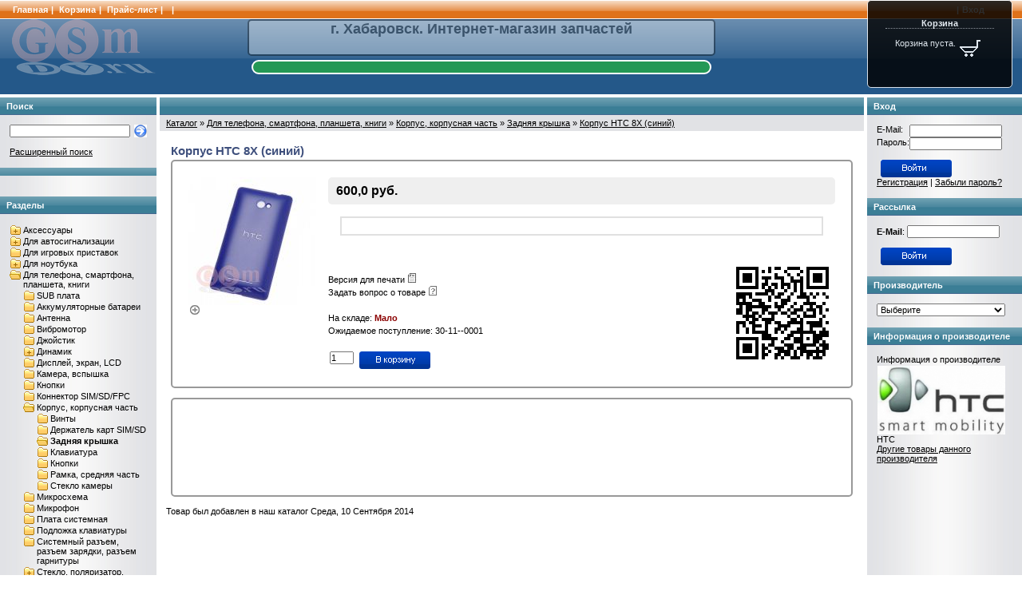

--- FILE ---
content_type: text/html; charset=utf-8
request_url: https://www.gsmdv.ru/korpus-htc-8x-sinii.html
body_size: 7901
content:
<!DOCTYPE html PUBLIC "-//W3C//DTD XHTML 1.0 Transitional//EN" "http://www.w3.org/TR/xhtml1/DTD/xhtml1-transitional.dtd">
<html xmlns="http://www.w3.org/1999/xhtml" xml:lang="ru" lang="ru">
<head>
<meta http-equiv="Content-Type" content="text/html; charset=utf-8" />
<meta http-equiv="Content-Style-Type" content="text/css" />
<link rel="icon" href="http://www.gsmdv.ru/favicon.ico" type="image/x-icon" />
<link rel="shortcut icon" href="http://www.gsmdv.ru/favicon.ico" type="image/x-icon" />
<meta name="language" content="ru" />
<title>Корпус HTC 8X (синий)  - Задняя крышка - GSMDV</title>
<script type="text/javascript" src="jscript/jquery/jquery.js"></script>
<meta name="description" content="Корпус HTC 8X (синий)" />
<meta name="keywords" content="" />
<base href="http://www.gsmdv.ru/" />
<link rel="stylesheet" href="http://www.gsmdv.ru/themes/default/style.css" type="text/css" />
<link rel="alternate" href="rss2.php?feed=news" type="application/rss+xml" title="Новости" />
<link rel="alternate" href="rss2.php?feed=articles" type="application/rss+xml" title="Статьи" />
<link rel="alternate" href="rss2.php?feed=categories" type="application/rss+xml" title="Категории" />
<link rel="alternate" href="rss2.php?feed=new_products&amp;limit=10" type="application/rss+xml" title="Новинки" />
<link rel="alternate" href="rss2.php?feed=featured&amp;limit=10" type="application/rss+xml" title="Рекомендуемые товары" />
<link rel="alternate" href="rss2.php?feed=best_sellers&amp;limit=10" type="application/rss+xml" title="Лучшие товары" />
<link rel="stylesheet" href="jscript/jquery/plugins/fancybox/jquery.fancybox-1.2.5.css" type="text/css" />
<script type="text/javascript" src="jscript/jquery/plugins/fancybox/jquery.fancybox-1.2.5.pack.js"></script>
<script type="text/javascript"><!--
$(document).ready(function() {
		$("a.zoom").fancybox({
		"zoomOpacity"			: true,
		"overlayShow"			: false,
		"zoomSpeedIn"			: 500,
		"zoomSpeedOut"			: 500
	});
	});
//--></script>

	<style>
#fixed {
	background: #000;
	padding: 22px;
	border: 1px solid #fff;
	color: #fff;
	opacity:0.82;
	
	-moz-border-radius:5px;
	-webkit-border-radius:5px;
	border-radius:5px;

}	
#fixed a {
	color: #fff;
	font-weight: bold;
	text-decoration: none;
}	
</style>

<script type="text/javascript" src="jscript/jqueryui.js"></script>
<script type="text/javascript" src="jscript/jquery.socializer.js"></script>
<script type="text/javascript"><!--

$(function(){
    $('#divShoppingCart').socializer({
        position: 'right',
        type: 'fixed',
        scrolltop: 25,
    });
});
	 
//--></script>
<script type="text/javascript" src="jscript/jscript_JsHttpRequest.js"></script>
<script type="text/javascript" src="jscript/jscript_ajax.js"></script>
<!--[if lte IE 6]><script type="text/javascript" src="http://www.gsmdv.ru/themes/default/plugins/iepngfix/iepngfix_tilebg.js"></script>
<style type="text/css"> img { behavior: url("http://www.gsmdv.ru/themes/default/plugins/iepngfix/iepngfix.htc")}</style>
<![endif]-->
<!-- Google.Analytics -->
<script type="text/javascript">
            var gaJsHost = (("https:" == document.location.protocol) ? "https://ssl." : "http://www.");
            document.write(unescape("%3Cscript src='" + gaJsHost + "google-analytics.com/ga.js' type='text/javascript'%3E%3C/script%3E"));
            </script>  
<script type="text/javascript">
            var pageTracker = _gat._getTracker("UA-25933905-1");
            pageTracker._initData();
            pageTracker._trackPageview();
            </script>
<!-- /Google.Analytics -->
<script type="text/javascript" src="http://www.gsmdv.ru/modules/plugins/nebox_pqp/fancybox/jquery.fancybox-1.3.4.pack.js"></script>
<link rel="stylesheet" type="text/css" href="http://www.gsmdv.ru/modules/plugins/nebox_pqp/fancybox/jquery.fancybox-1.3.4.css" media="screen" />
<script type="text/javascript" src="http://www.gsmdv.ru/modules/plugins/nebox_pqp/fancybox/jquery.fancybox.js"></script>
<link rel="stylesheet" type="text/css" href="http://www.gsmdv.ru/modules/plugins/nebox_pqp/css/nebox_pqp.css" media="screen" />
<meta name="generator" content="(c) 2012 by Oleg && Elkhan , http://www.gsmdv.ru" />
</head>
<body>
<!-- Шапка -->
<table class="adn print" width="100%">
<tr>
<td class="headlink vleft bf">
<a href="http://www.gsmdv.ru/index.php">Главная</a><span class="delm">|</span>
<a href="http://www.gsmdv.ru/shopping_cart.php">Корзина</a><span class="delm">|</span>
<a href="/price.xls">Прайс-лист</a><span class="delm">|</span>
<a href="http://www.gsmdv.ru/checkout_shipping.php"></a><span class="delm">|</span>
</td>
<td align="right" class="headlink vleft bf" width="70px">
<span class="delm">|</span><a href="http://www.gsmdv.ru/login.php">Вход</a>
  
</td>
</tr>
</table>
<table cellspacing="0" cellpadding="0" width="100%" class="print">
<tr>
<td class="htba" valign="middle" align="left"><a href="http://www.gsmdv.ru/index.php"><img id="logo" src="http://www.gsmdv.ru/themes/default/

img/logo.png" border="0" alt="" /></a></div>

</td>
<td class="htba" valign="middle" align="center">
<div style="font-family:Arial, Helvetica, sans-serif; font-size: 18px; background: #fff; opacity:0.35; 

border: 2px solid #000; -moz-border-radius:5px; -webkit-border-radius:5px; border-radius:5px; " 

align="center">
<b><font color="#000">
г. Хабаровск. Интернет-магазин запчастей
<br>

<br>
</font></b>
</span>
</div>

<div class="price_load">
    <a href="/price.xls"></a>
</div>

</td>
<td class="htba" valign="middle" align="right" width="30%"></td>
</tr>
</table>
<!-- /Шапка -->
<table class="adn">
<tr>
<td class="container">
<table class="adn">
<tr>
<td class="left"><div class="fil1 white"></div>

<form id="quick_find" action="http://www.gsmdv.ru/advanced_search_result.php" method="get">
<table class="adn"><tr><td class="hd bf">Поиск</td></tr></table>
<table class="adn"><tr><td class="hdb vcent">

<table width="100%" border="0" cellpadding="2" cellspacing="0">
  <tr>
    <td class="infoBox" align="left"><table width="95%"  border="0" cellpadding="2" cellspacing="0">
        <tr>
          <td class="blockTitle">
            <table width="100%"  border="0" cellpadding="2" cellspacing="0">
              <tr>
                <td valign="middle"><input type="text" name="keywords" onkeyup="ajaxQuickFindUp(this);" id="quick_find_keyword" /></td>
                <td valign="middle" width="100%"><input class="imgsub" type="image" src="themes/default/buttons/ru/button_quick_find.gif" alt="Искать" title=" Искать " /></td>
              </tr>
              <tr>
                <td colspan="2"><div class="ajaxQuickFind" id="ajaxQuickFind" style="text-align: left;"></div>
</td>
              </tr>
            </table>
            <br />
            <a href="http://www.gsmdv.ru/advanced_search.php"> Расширенный поиск</a> </td>
        </tr>
    </table></td>
  </tr>
</table>
</td></tr></table>
</form>

<script language="javascript" type="text/javascript">
	function ajaxQuickFind(elt) {
//		if(ajaxQuickFindUpForm.keywords.value.length > 2)
			loadXMLDoc('ajaxQuickFind', hashFormFields(ajaxQuickFindUpForm), true);
	}
	var timeout = null;
	var ajaxQuickFindUpForm = null;
	function ajaxQuickFindUp(elt) {
		ajaxQuickFindUpForm = elt.form;
	  if (timeout) clearTimeout(timeout);
	  timeout = setTimeout('ajaxQuickFind()', 500);
	}
</script>


 <!-- box.html -->
<table class="adn"><tr><td class="hd bf"></td></tr></table>
<table class="adn"><tr><td class="hdb"></td></tr></table>
<!-- /box.html -->




<!-- Бокс разделы -->
<table class="adn"><tr><td class="hd bf">Разделы</td></tr></table>
<table class="adn"><tr><td class="hdb">
<div id="boxCategories">
<div id="categoriesBoxMenu">

<ul id="CatNavi">
<li class="CatLevel1 SubMenue"><a href="http://www.gsmdv.ru/aksessuary.html">Аксессуары</a></li>
<li class="CatLevel1 SubMenue"><a href="http://www.gsmdv.ru/dlya-avtosignalizacii.html">Для автосигнализации</a></li>
<li class="CatLevel1"><a href="http://www.gsmdv.ru/dlya-igrovyh-pristavok.html">Для игровых приставок</a></li>
<li class="CatLevel1 SubMenue"><a href="http://www.gsmdv.ru/dlya-noutbuka.html">Для ноутбука</a></li>
<li class="CatLevel1 SubMenue CurrentParent"><a href="http://www.gsmdv.ru/dlya-telefona-smartfona-plansheta-knigi.html">Для телефона, смартфона, планшета, книги</a>
	<ul>
	<li class="CatLevel2"><a href="http://www.gsmdv.ru/sub-plata.html">SUB плата</a></li>
	<li class="CatLevel2"><a href="http://www.gsmdv.ru/akkumulyatornye-batarei.html">Аккумуляторные батареи</a></li>
	<li class="CatLevel2"><a href="http://www.gsmdv.ru/antenna.html">Антенна</a></li>
	<li class="CatLevel2"><a href="http://www.gsmdv.ru/vibromotor.html">Вибромотор</a></li>
	<li class="CatLevel2"><a href="http://www.gsmdv.ru/dzhoistik.html">Джойстик</a></li>
	<li class="CatLevel2 SubMenue"><a href="http://www.gsmdv.ru/dinamik.html">Динамик</a></li>
	<li class="CatLevel2"><a href="http://www.gsmdv.ru/displei-yekran-lcd.html">Дисплей, экран, LCD</a></li>
	<li class="CatLevel2"><a href="http://www.gsmdv.ru/kamera-vspyshka.html">Камера, вспышка</a></li>
	<li class="CatLevel2"><a href="http://www.gsmdv.ru/knopki.html">Кнопки</a></li>
	<li class="CatLevel2"><a href="http://www.gsmdv.ru/konnektor-sim-sd-fpc.html">Коннектор SIM/SD/FPC</a></li>
	<li class="CatLevel2 SubMenue CurrentParent"><a href="http://www.gsmdv.ru/korpus-korpusnaya-chast.html">Корпус, корпусная часть</a>
		<ul>
		<li class="CatLevel3"><a href="http://www.gsmdv.ru/vinty.html">Винты</a></li>
		<li class="CatLevel3"><a href="http://www.gsmdv.ru/derzhatel-kart-sim-sd.html">Держатель карт SIM/SD</a></li>
		<li class="CatLevel3 Current"><a href="http://www.gsmdv.ru/zadnyaya-kryshka.html">Задняя крышка</a></li>
		<li class="CatLevel3"><a href="http://www.gsmdv.ru/klaviatura.html">Клавиатура</a></li>
		<li class="CatLevel3"><a href="http://www.gsmdv.ru/knopki-2.html">Кнопки</a></li>
		<li class="CatLevel3"><a href="http://www.gsmdv.ru/ramka-srednyaya-chast.html">Рамка, средняя часть</a></li>
		<li class="CatLevel3"><a href="http://www.gsmdv.ru/steklo-kamery.html">Стекло камеры</a></li>
		</ul>
	</li>
	<li class="CatLevel2"><a href="http://www.gsmdv.ru/mikroshema.html">Микросхема</a></li>
	<li class="CatLevel2"><a href="http://www.gsmdv.ru/mikrofon.html">Микрофон</a></li>
	<li class="CatLevel2"><a href="http://www.gsmdv.ru/plata-sistemnaya.html">Плата системная</a></li>
	<li class="CatLevel2"><a href="http://www.gsmdv.ru/podlozhka-klaviatury.html">Подложка клавиатуры</a></li>
	<li class="CatLevel2"><a href="http://www.gsmdv.ru/sistemnyi-razem-razem-zaryadki-razem-garnitury.html">Системный разъем, разъем зарядки, разъем гарнитуры</a></li>
	<li class="CatLevel2 SubMenue"><a href="http://www.gsmdv.ru/steklo-polyarizator-plenka-oca-dlya-displya.html">Стекло, поляризатор, пленка OCA для диспля</a></li>
	<li class="CatLevel2"><a href="http://www.gsmdv.ru/tachskrin-sensornoe-steklo.html">Тачскрин (сенсорное стекло)</a></li>
	<li class="CatLevel2"><a href="http://www.gsmdv.ru/shleif-1.html">Шлейф</a></li>
	</ul>
</li>
<li class="CatLevel1 SubMenue"><a href="http://www.gsmdv.ru/oborudovanie-dlya-remonta.html">Оборудование для ремонта</a></li>
<li class="CatLevel1 SubMenue"><a href="http://www.gsmdv.ru/rashodnye-materialy.html">Расходные материалы</a></li>
<li class="CatLevel1"><a href="http://www.gsmdv.ru/yelement-pitaniya.html">Элемент питания</a></li>
</ul>

</div>
</div>
</td></tr></table>
<!-- /Бокс разделы -->


<table class="adn"><tr><td class="hd bf">Информация</td></tr></table>
<table class="adn"><tr><td class="hdb"><a class="content" href="http://www.gsmdv.ru/shop_content.php/coID/6/content/USLUGI">УСЛУГИ</a><br />
<a class="content" href="http://www.gsmdv.ru/shop_content.php/coID/1/content/DOSTAVKA-OPLATA">ДОСТАВКА/ОПЛАТА</a><br />
<a class="content" href="http://www.gsmdv.ru/shop_content.php/coID/13/content/GARANTIYa">ГАРАНТИЯ</a><br />
<a class="content" href="http://www.gsmdv.ru/shop_content.php/coID/8/content/KARTA-SAITA">КАРТА САЙТА</a><br />
<a class="content" href="http://www.gsmdv.ru/shop_content.php/coID/10/content/INFORMACIYa">ИНФОРМАЦИЯ</a><br />
</td></tr></table>







<table class="adn"><tr><td class="hd bf">Новости</td></tr></table>
<table class="adn"><tr><td class="hdb vcent"><div class="vleft">

	<table width="95%"  border="0" cellpadding="2" cellspacing="0">
        <tr>
          <td class="blockTitle">
  		<br /><em>22.01.2026</em>
		<strong><a href="http://www.gsmdv.ru/news.php/news_id/1005/headline/Postuplenie-">Поступление!</a></strong><br />
		






Аккумулятор (АКБ) Apple iPhone 12/12 Pro - JCID 3200 mAh УСИЛЕННЫЙ

22.01.2026











Дисплей Huawei GOT-AL09/GOT-W29 MatePad Pro 2022 11" с тачскрином (черный) ОРИГИНАЛ

22.01.2026











Дисплей Huawei Honor 8A/8A Pro/Y6 2019/Y6s ...<br />
  		<br /><em>21.01.2026</em>
		<strong><a href="http://www.gsmdv.ru/news.php/news_id/1004/headline/Postuplenie-">Поступление!</a></strong><br />
		






Аккумулятор (АКБ) Apple iPhone 11 3500 mAh JCID УСИЛЕННЫЙ

21.01.2026











Аккумулятор (АКБ) Apple iPhone 15 3550 mAh JCID УСИЛЕННЫЙ

21.01.2026











Аккумулятор (АКБ) Apple iPhone X тех.уп. ОРИГИНАЛ

21.01.2026 ...<br />
  		<br /><em>18.01.2026</em>
		<strong><a href="http://www.gsmdv.ru/news.php/news_id/1003/headline/Postuplenie-">Поступление!</a></strong><br />
		






Аккумулятор (АКБ) Samsung EB-BG991ABY Galaxy S21 тех.уп. ОРИГИНАЛ 100%

18.01.2026











Аккумулятор (АКБ) Xiaomi BM39 Mi 6 тех.уп. PREMIUM

18.01.2026











Дисплей iPhone 7 с тачскрином в рамке (белый)

18.01.2026 ...<br />
  		<br /><em>06.01.2026</em>
		<strong><a href="http://www.gsmdv.ru/news.php/news_id/1002/headline/Postuplenie-">Поступление!</a></strong><br />
		






Аккумулятор (АКБ) Apple iPhone 14 3590 mAh JCID УСИЛЕННЫЙ

06.01.2026











Аккумулятор (АКБ) Apple iPhone 14 PRO 3400 mAh JCID УСИЛЕННЫЙ

06.01.2026











Аккумулятор (АКБ) Apple iPhone 14 Pro Max 4770 mAh JCID УСИЛЕННЫЙ

06.01.2026 ...<br />
  		<br /><em>05.01.2026</em>
		<strong><a href="http://www.gsmdv.ru/news.php/news_id/1001/headline/Postuplenie-">Поступление!</a></strong><br />
		






Аккумулятор (АКБ) Apple iPhone 15 Pro Max (БЕЗ ОШИБКИ) Service Pack ОРИГИНАЛ

05.01.2026











Аккумулятор (АКБ) iPad Pro 10.5" 2017 (A1798)

05.01.2026











Аккумулятор (АКБ) Xiaomi BN56 Redmi 9A/9C/A1/A1+ тех.уп. PREMIUM

05.01.2026 ...<br />
  		<br /><em>29.12.2025</em>
		<strong><a href="http://www.gsmdv.ru/news.php/news_id/1000/headline/Postuplenie-">Поступление!</a></strong><br />
		






Аккумулятор (АКБ) Apple iPhone 14 (БЕЗ ОШИБКИ) Service Pack ОРИГИНАЛ

29.12.2025











Аккумулятор (АКБ) iPhone 5S/5C 1800 mAh тех.уп. Premium УСИЛЕННЫЙ

29.12.2025











Аккумулятор (АКБ) Xiaomi BN5H Poco M4 5G/M5 тех.уп.

29.12.2025 ...<br />
    
          </td>
        </tr>
    </table>



</div>
</td></tr></table>




</td><td class="center vleft">
<table class="adn blmtop"><tr><td>

<table class="adn"><tr><td class="hd bf">&nbsp;</td></tr></table></td></tr></table>
<table class="adn"><tr><td class="cbt vleft"><span><a href="http://www.gsmdv.ru/">Каталог</a> &raquo; <a href="http://www.gsmdv.ru/dlya-telefona-smartfona-plansheta-knigi.html">Для телефона, смартфона, планшета, книги</a> &raquo; <a href="http://www.gsmdv.ru/korpus-korpusnaya-chast.html">Корпус, корпусная часть</a> &raquo; <a href="http://www.gsmdv.ru/zadnyaya-kryshka.html">Задняя крышка</a> &raquo; <a href="http://www.gsmdv.ru/korpus-htc-8x-sinii.html">Корпус HTC 8X (синий)</a></span></td></tr></table>
<table class="adn" width="98%" border="0" cellpadding="0" cellspacing="0">
<tr><td class="main">
<form id="cart_quantity" action="http://www.gsmdv.ru/korpus-htc-8x-sinii.html?action=add_product" method="post" onsubmit="doAddProduct(this); return false;">
<table width="100%" border="0">
  <tr>
    <td>
      <table width="100%" border="0" cellpadding="0" cellspacing="0">
        <tr>
          <td class="main" valign="top">

<h1 class="contentBoxHeading">Корпус HTC 8X (синий)</h1>



<!-- картинка  и цены -->
<table border="0" width="100%" cellspacing="0" cellpadding="0">
  <tr class="contentBoxContents1" valign="top">
    <td height="90" class="contentBoxContents1" valign="top">
      <table width="100%" cellpadding="0" cellspacing="5"><tr>
        <td class="contents" valign="top">
		<a href="http://www.gsmdv.ru/images/product_images/popup_images/3510_0.jpg" title="Корпус HTC 8X (синий)" class="zoom" target="_blank" rel="gallery-plants"><img src="http://www.gsmdv.ru/images/product_images/info_images/3510_0.jpg"  alt="Корпус HTC 8X (синий)" /><img src="http://www.gsmdv.ru/themes/default/img/zoom.gif" alt="zoom" border="0" width="16" height="12" /></a>
        </td>
        <td class="contents products_info" width="100%" valign="top">
<div class="osn_price"> <b> 600,0 руб.</b></div>
<div class="bbcodes"></div> <br /> 
            



  <img src="/images/qr/3510.png" style="float: right; position: relative;" />


<br />
Версия для печати&nbsp;<img src="http://www.gsmdv.ru/themes/default/buttons/ru/print.gif"  style="cursor:hand" onclick="javascript:window.open('http://www.gsmdv.ru/print_product_info.php/products_id/3510', 'popup', 'toolbar=0, scrollbars=yes, width=640, height=600')" alt="" /><br />
Задать вопрос о товаре&nbsp;<img src="http://www.gsmdv.ru/themes/default/buttons/ru/button_ask_a_question.gif" style="cursor:hand" onclick="javascript:window.open('http://www.gsmdv.ru/ask_a_question.php/products_id/3510', 'popup', 'toolbar=0, width=640, height=600')" alt="" /><br />
<br />



На складе:<b><font color="darkred"> Мало</font></b> 

<br> Ожидаемое поступление: 30-11--0001 <br>

<p style="text-align: center;">&nbsp;</p>
<!-- в корзину -->
            <table border="0" align="left">
                  <tr>
                    <td align="right"><input type="text" name="products_qty" value="1" size="3" /> <input type="hidden" name="products_id" value="3510" /></td>
                    <td align="left"><input class="imgsub" type="image" src="themes/default/buttons/ru/button_in_cart.gif" alt="Добавить в корзину" title=" Добавить в корзину " /></td>
                    </tr>
            </table>
<!-- /в корзину -->      </td>
     </tr>
    </table>
   </td>
  </tr>
</table>
<!-- /картинка и цены -->
          </td>
        </tr>
      </table>
      <table width="100%" border="0" cellpadding="0" cellspacing="0">
        <tr>
          <td class="main" valign="top" width="100%">
<!-- описание -->
<table  width="100%" border="0" cellpadding="0" cellspacing="0">
  <tr class="contentBoxContents1" valign="top">
    <td height="90" class="contentBoxContents1" valign="top">
      <table border="0" width="100%" cellspacing="5" cellpadding="0">
        <tr>
          <td class="contents">
<br />

          </td>
        </tr>
      </table>
    </td>
  </tr>
</table>
<!-- /описание -->
          </td>
          </td>
        </tr>
      </table>
    </td>
  </tr>
</table>

<table width="100%" border="0" class="boxTextBG">
  <tr>
    <td align="center">Товар был добавлен в наш каталог Среда, 10 Сентября 2014<br /></td>
  </tr>
</table>    
  
</form></td></tr>
</table>
</td>
<td class="right"><div class="fil1 white"></div>

<!-- shopping_cart //-->
<script type="text/javascript" src="jscript/jscript_ajax_cart.js"></script>
<div id="divShoppingCart">
<div id="fixed">
<div align="center"><a href="/shopping_cart.php">Корзина</a></div>
<hr>
<table class="adn"><tr><td class="hdb vcent">
<table border="0" width="100%" cellspacing="0" cellpadding="1">
  <tr>
    <td>
<table border="0" width="100%" cellspacing="0" cellpadding="3">
  <tr>
    <td >
    <!-- table -->
    <table border="0" width="100%" cellspacing="0" cellpadding="0" >
 <!-- cart has no content --> 
    <tr class="cartBox">
      <td width="100%" class="cartBoxContents" align="right">
      Корзина пуста.
      </td>
      <td align="center">
        <img src="http://www.gsmdv.ru/themes/default/img/cart_big_empty.gif" alt="" hspace="0" vspace="3" />
      </td>
    </tr>

 <!-- cart has no content -->     

    </table>
    <!-- /table -->
   </td>
  </tr>

</table>
</td>
  </tr>
</table>
</td></tr></table>
</div>
</div>
<!-- shopping_cart_eof //-->


<table class="adn"><tr><td class="hd bf">Вход</td></tr></table>
<table class="adn"><tr><td class="hdb vcent">
  <form id="loginbox" method="post" action="http://www.gsmdv.ru/login.php/action/process"> 
 <table class="adw" align="center" border="0">
  <tr>
   <td>E-Mail:</td><td><input type="text" name="email_address" size="15" maxlength="30" /></td>
  </tr>
    <tr>
    <td></td><td></td>
  </tr>
  <tr>
    <td>Пароль:</td><td class="mid"><input type="password" name="password" size="15" maxlength="30" /></td>
  </tr>
   <tr>
   <td align="center" colspan="2"><br /><input class="imgsub" type="image" src="themes/default/buttons/ru/button_login_small.gif" alt="Продолжить" title=" Продолжить " />
   <br /> <a href="http://www.gsmdv.ru/create_account.php">Регистрация</a>&nbsp;|&nbsp;<a href="http://www.gsmdv.ru/password_double_opt.php">Забыли пароль?</a></td>
  </tr>
  </table>
</form>
</td></tr></table>





<form id="sign_in" action="http://www.gsmdv.ru/newsletter.php" method="post">
<table class="adn"><tr><td class="hd bf">Рассылка</td></tr></table>
<table class="adn"><tr><td class="hdb vcent">
<div class="dtree vleft" style="display: block;">
<table width="100%" border="0" cellpadding="2" cellspacing="0">
  <tr> 
    <td class="infoBox_right" align="left"> <table width="95%"  border="0" cellpadding="2" cellspacing="0">
        <tr> 
          <td class="blockTitle"> 
            <table width="100%"  border="0" cellpadding="0" cellspacing="0">
              <tr> 
                <td><b>E-Mail</b>: <input type="text" name="email" size="15" maxlength="50" /></td>
              </tr>
              <tr> 
                <td><table width="100%"  border="0" cellpadding="2" cellspacing="0">
                    <tr> 
                      <td align="right"><br /><input class="imgsub" type="image" src="themes/default/buttons/ru/button_login_small.gif" alt="Продолжить" title=" Продолжить " /></td>
                    </tr>
                  </table></td>
              </tr>
            </table></td>
        </tr>
      </table></td>
  </tr>
</table>
        </div>
</td></tr></table>
</form>





<table class="adn"><tr><td class="hd bf">Производитель</td></tr></table>
<table class="adn"><tr><td class="hdb vcent">
<table width="100%" border="0" cellpadding="2" cellspacing="0">
  <tr>
    <td class="infoBox_right" align="left"><table width="95%"  border="0" cellpadding="2" cellspacing="0">
        <tr>
          <td class="blockTitle"><form id="manufacturers" action="http://www.gsmdv.ru/index.php" method="get"><select name="manufacturers_id" onchange="this.form.submit();" size="1" style="width: 100%"><option value="" selected="selected">Выберите</option><option value="13">Acer</option><option value="16">Alcatel</option><option value="8">Apple</option><option value="11">Asus</option><option value="29">DEXP</option><option value="23">DIGMA</option><option value="25">DNS</option><option value="21">Explay</option><option value="7">Fly</option><option value="15">Glofiish</option><option value="22">Highscreen</option><option value="12">HP</option><option value="6">HTC</option><option value="18">Huawei</option><option value="35">INFINIX</option><option value="34">iTel</option><option value="30">LeEco</option><option value="20">Lenovo</option><option value="4">LG</option><option value="28">MEIZU</option><option value="26">Micromax</option><option value="24">Microsoft</option><option value="9">Motorola</option><option value="1">Nokia</option><option value="36">OUKITEL</option><option value="5">Philips</option><option value="31">REALME</option><option value="2">Samsung</option><option value="17">SONY</option><option value="3">Sony Ericsson</option><option value="33">TECNO</option><option value="32">VIVO</option><option value="27">Xiaomi</option><option value="19">ZTE</option></select></form></td>
        </tr>
    </table></td>
  </tr>
</table>
</td></tr></table>

<table class="adn"><tr><td class="hd bf">Информация о производителе</td></tr></table>
<table class="adn"><tr><td class="hdb vcent">
<table width="100%" border="0" cellpadding="2" cellspacing="0">
  <tr>
    <td class="infoBoxHeading_right"><table width="100%"  border="0" cellpadding="0" cellspacing="0">
  <tr>
    <td width="100%" height="14" class="infoBoxHeading"><span class="manufacturersinfoBox">Информация о производителе</span></td>
  </tr>
    </table></td>
  </tr>
  <tr>
    <td class="infoBox_right" align="left"><table width="95%"  border="0" cellpadding="2" cellspacing="0">
        <tr>
          <td class="blockTitle"><center><img style="max-width: 160px;" src="http://www.gsmdv.ru/images/manufacturers/HTC.jpg" alt="HTC" /><br />
          </center>            HTC<br />
                      <a href="http://www.gsmdv.ru/index.php/manu/m6_HTC.html">Другие товары данного производителя</a></td>
        </tr>
    </table></td>
  </tr>
</table>
</td></tr></table>


</td>
</tr>
</table>
<table class="adn print">
 <tr>


  <td>
    <div class="fix" style="border-bottom: 1px solid #ffffff;"></div>
     <table class="adn"><tr><td class="btbl mid bf footer"><center>© 2010-2026 <a 
href="#">GSMDV</a>
<p>Интернет-магазин «GSMDV». Цены, наличие и изображения товаров не являются публичной офертой.</a>
<p>г. Хабаровск</center></a>
<!-- Yandex.Metrika counter -->
<script type="text/javascript">
    (function (d, w, c) {
        (w[c] = w[c] || []).push(function() {
            try {
                w.yaCounter29503075 = new Ya.Metrika({
                    id:29503075,
                    clickmap:true,
                    trackLinks:true,
                    accurateTrackBounce:true,
                    webvisor:true
                });
            } catch(e) { }
        });

        var n = d.getElementsByTagName("script")[0],
            s = d.createElement("script"),
            f = function () { n.parentNode.insertBefore(s, n); };
        s.type = "text/javascript";
        s.async = true;
        s.src = "https://mc.yandex.ru/metrika/watch.js";

        if (w.opera == "[object Opera]") {
            d.addEventListener("DOMContentLoaded", f, false);
        } else { f(); }
    })(document, window, "yandex_metrika_callbacks");
</script>
<noscript><div><img src="https://mc.yandex.ru/watch/29503075" style="position:absolute; left:-9999px;" alt="" /></div></noscript>
<!-- /Yandex.Metrika counter -->
</body></html>

--- FILE ---
content_type: application/x-javascript
request_url: https://www.gsmdv.ru/jscript/jscript_ajax_cart.js
body_size: 1746
content:
/*
#####################################
#  ShopOS: Shopping Cart Software.
#  Copyright (c) 2008-2010
#  http://www.shopos.ru
#  http://www.shoposs.com
#  Ver. 1.0.2
#####################################
*/

SHOW_ADDED = 1; // set 0 if you no need show
Offset_X = -10;
Offset_Y = -30;

function addHandler(object, event, handler) { // Thanks xpoint.ru!
  if (typeof object.addEventListener != 'undefined')
    object.addEventListener(event, handler, false);
  else if (typeof object.attachEvent != 'undefined')
    object.attachEvent('on' + event, handler);
  else {
    var handlersProp = '_handlerStack_' + event;
    var eventProp = 'on' + event;
    if (typeof object[handlersProp] == 'undefined') {
      object[handlersProp] = [];
      if (typeof object[eventProp] != 'undefined')
        object[handlersProp].push(object[eventProp]);
      object[eventProp] = function(e) {
        var ret = true;
        for (var i = 0; ret != false && i < object[handlersProp].length; i++)
          ret = object[handlersProp][i](e);
        return ret;
    } }
    object[handlersProp].push(handler);
} }
function removeHandler(object, event, handler) { // Thanks xpoint.ru!
  if (typeof object.removeEventListener != 'undefined')
    object.removeEventListener(event, handler, false);
  else if (typeof object.detachEvent != 'undefined')
    object.detachEvent('on' + event, handler);
  else {
    var handlersProp = '_handlerStack_' + event;
    if (typeof object[handlersProp] != 'undefined') {
      for (var i = 0; i < object[handlersProp].length; i++) {
        if (object[handlersProp][i] == handler) {
          object[handlersProp].splice(i, 1);
          return;
} } } } }

var x, y;
var loadingImage = new Image();
var okImage = new Image();
loadingImage.src = "images/loading.gif";
okImage.src = "images/ok.gif";

if (window.opera || (navigator.userAgent.indexOf('MSIE') > -1)) { //IE + Opera
  getM_x = function () { return event.pageX || (event.clientX + (document.documentElement.scrollLeft || document.body.scrollLeft)) || 0;}
  getM_y = function () { return event.pageY || (event.clientY + (document.documentElement.scrollTop || document.body.scrollTop)) || 0;}
} else { // Mozilla
  addHandler(document, 'mousemove', function(e) {
    x = e.pageX;
    y = e.pageY;
  });
  getM_x = function () { return x; }
  getM_y = function () { return y; }
}
function showOk() {
  var imgLoading = document.getElementById("_loading_");
  with (imgLoading) {
    src = okImage.src;
    style.visibility = "visible";
} }

function hideOk() {
  if(document.getElementById("_loading_")) document.getElementById('_loading_').style.visibility = "hidden";
  removeHandler(document, 'mousemove', hideOk);
}
function showLoading() {
  var imgLoading = document.getElementById("_loading_");
  if(!imgLoading) {
    imgLoading = document.createElement("img");
    with(imgLoading) {
      id = "_loading_";
      style.position = "absolute";
      style.visibility = "hidden";
    }
    document.body.appendChild(imgLoading);
  }
  with(imgLoading) {
    src = loadingImage.src;
    style.left = (getM_x() + Offset_X) + "px";
    style.top = (getM_y() + Offset_Y) + "px";
    style.visibility = "visible";
} }
function hideLoading() {
  if(document.getElementById("_loading_")) document.getElementById("_loading_").style.visibility = "hidden";
}

function doBuyNowGet( link ) {
  showLoading();
  var reqAddCart = new JsHttpRequest();
  reqAddCart.onreadystatechange = function() {
    if (reqAddCart.readyState == 4) {
      if (reqAddCart.responseJS) {
        document.location.href = reqAddCart.responseJS.ajax_redirect;
        return;
      }
      else {
        document.getElementById('divShoppingCart').innerHTML = ''+(reqAddCart.responseText||'')+'';
        hideLoading();
        if ( SHOW_ADDED ) {
          showOk();
          timerID = setTimeout( "addHandler(document, \'mousemove\', hideOk)", 500);
        }
      }
    }
  }
  reqAddCart.caching = false;
  reqAddCart.open('GET', link, true);
  reqAddCart.send(null);
}

function doAddProduct(form) {
  showLoading();
  var reqAddCart = new JsHttpRequest();
  reqAddCart.onreadystatechange = function() {
    if (reqAddCart.readyState == 4) {
      if (reqAddCart.responseJS) {
        document.location.href = reqAddCart.responseJS.ajax_redirect;
        return;
      }
      else {
        document.getElementById('divShoppingCart').innerHTML = ''+(reqAddCart.responseText||'')+''
        if ( SHOW_ADDED ) {
          showOk();
          timerID = setTimeout( "addHandler(document, \'mousemove\', hideOk)", 500);
        }
      }
    }
  }
// собираем все элементы формы:
  var senddata = new Object();
  var fe = form.elements;
  for(var i=0 ; i<fe.length ; i++) {
    if ( fe[i].type=="radio" || fe[i].type=="checkbox" ) {
      if ( fe[i].checked ) senddata[fe[i].name] = fe[i].value;
    } else {
      senddata[fe[i].name] = fe[i].value;
    }
  }
  var url = 'ajax_shopping_cart.php?' + ( senddata.products_id ? 'products_id='+senddata.products_id+'&' : "" ) + ( senddata.products_qty ? '&products_qty='+senddata.products_qty+'&' : "" ) + ( senddata.id ? '&id='+senddata.id+'&' : "" ) + 'action=add_product';

  reqAddCart.caching = false;
  reqAddCart.open( 'GET', url, true);
  reqAddCart.send( senddata );
  return false;
}

function doDelProduct(form) {
  showLoading();
  var reqAddCart = new JsHttpRequest();
  reqAddCart.onreadystatechange = function() {
    if (reqAddCart.readyState == 4) {
      if (reqAddCart.responseJS) {
        document.location.href = reqAddCart.responseJS.ajax_redirect;
        return;
      }
      else {
        document.getElementById('divShoppingCart').innerHTML = ''+(reqAddCart.responseText||'')+''
        if ( SHOW_ADDED ) {
          showOk();
          timerID = setTimeout( "addHandler(document, \'mousemove\', hideOk)", 500);
        }
      }
    }
  }

  var senddata = new Object();
  var fe = form.elements;
  for(var i=0 ; i<fe.length ; i++) {

    if ( fe[i].type=="hidden" ) {
      senddata[fe[i].name] = fe[i].value;
    }
  }
  var url = 'ajax_shopping_cart.php?' + ( senddata["products_id[]"] ? 'products_id[]='+senddata["products_id[]"]+'&' : "" ) + ( senddata["old_qty[]"] ? '&old_qty[]='+senddata["old_qty[]"]+'&' : "" ) + ( senddata["cart_quantity[]"] ? '&cart_quantity[]='+senddata["cart_quantity[]"]+'&' : "" ) + ( senddata["cart_delete[]"] ? '&cart_delete[]='+senddata["cart_delete[]"]+'&' : "" ) + 'action=update_product';

  reqAddCart.caching = false;
  reqAddCart.open( 'GET', url, true);
  reqAddCart.send( senddata );
  return false;
}